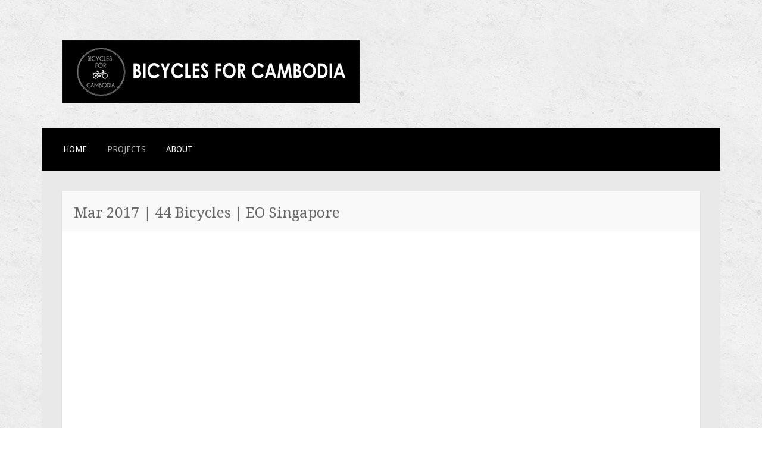

--- FILE ---
content_type: text/html; charset=UTF-8
request_url: https://bicyclesforcambodia.org/sieng-nam-sandan-primary-school/
body_size: 28284
content:
<!DOCTYPE html>
<html lang="en-US">
<head>
<meta charset="UTF-8">
<meta name="viewport" content="width=device-width">
<link rel="profile" href="http://gmpg.org/xfn/11">
<link rel="pingback" href="https://bicyclesforcambodia.org/xmlrpc.php">

<title>Mar 2017 | 44 Bicycles | EO Singapore &#8211; Bicycles for Cambodia</title>
<link rel='dns-prefetch' href='//fonts.googleapis.com' />
<link rel='dns-prefetch' href='//s.w.org' />
<link rel="alternate" type="application/rss+xml" title="Bicycles for Cambodia &raquo; Feed" href="https://bicyclesforcambodia.org/feed/" />
<link rel="alternate" type="application/rss+xml" title="Bicycles for Cambodia &raquo; Comments Feed" href="https://bicyclesforcambodia.org/comments/feed/" />
		<script type="text/javascript">
			window._wpemojiSettings = {"baseUrl":"https:\/\/s.w.org\/images\/core\/emoji\/11\/72x72\/","ext":".png","svgUrl":"https:\/\/s.w.org\/images\/core\/emoji\/11\/svg\/","svgExt":".svg","source":{"concatemoji":"https:\/\/bicyclesforcambodia.org\/wp-includes\/js\/wp-emoji-release.min.js?ver=4.9.26"}};
			!function(e,a,t){var n,r,o,i=a.createElement("canvas"),p=i.getContext&&i.getContext("2d");function s(e,t){var a=String.fromCharCode;p.clearRect(0,0,i.width,i.height),p.fillText(a.apply(this,e),0,0);e=i.toDataURL();return p.clearRect(0,0,i.width,i.height),p.fillText(a.apply(this,t),0,0),e===i.toDataURL()}function c(e){var t=a.createElement("script");t.src=e,t.defer=t.type="text/javascript",a.getElementsByTagName("head")[0].appendChild(t)}for(o=Array("flag","emoji"),t.supports={everything:!0,everythingExceptFlag:!0},r=0;r<o.length;r++)t.supports[o[r]]=function(e){if(!p||!p.fillText)return!1;switch(p.textBaseline="top",p.font="600 32px Arial",e){case"flag":return s([55356,56826,55356,56819],[55356,56826,8203,55356,56819])?!1:!s([55356,57332,56128,56423,56128,56418,56128,56421,56128,56430,56128,56423,56128,56447],[55356,57332,8203,56128,56423,8203,56128,56418,8203,56128,56421,8203,56128,56430,8203,56128,56423,8203,56128,56447]);case"emoji":return!s([55358,56760,9792,65039],[55358,56760,8203,9792,65039])}return!1}(o[r]),t.supports.everything=t.supports.everything&&t.supports[o[r]],"flag"!==o[r]&&(t.supports.everythingExceptFlag=t.supports.everythingExceptFlag&&t.supports[o[r]]);t.supports.everythingExceptFlag=t.supports.everythingExceptFlag&&!t.supports.flag,t.DOMReady=!1,t.readyCallback=function(){t.DOMReady=!0},t.supports.everything||(n=function(){t.readyCallback()},a.addEventListener?(a.addEventListener("DOMContentLoaded",n,!1),e.addEventListener("load",n,!1)):(e.attachEvent("onload",n),a.attachEvent("onreadystatechange",function(){"complete"===a.readyState&&t.readyCallback()})),(n=t.source||{}).concatemoji?c(n.concatemoji):n.wpemoji&&n.twemoji&&(c(n.twemoji),c(n.wpemoji)))}(window,document,window._wpemojiSettings);
		</script>
		<style type="text/css">
img.wp-smiley,
img.emoji {
	display: inline !important;
	border: none !important;
	box-shadow: none !important;
	height: 1em !important;
	width: 1em !important;
	margin: 0 .07em !important;
	vertical-align: -0.1em !important;
	background: none !important;
	padding: 0 !important;
}
</style>
<link rel='stylesheet' id='contact-form-7-css'  href='https://bicyclesforcambodia.org/wp-content/plugins/contact-form-7/includes/css/styles.css?ver=4.5.1' type='text/css' media='all' />
<link rel='stylesheet' id='motif-fonts-css'  href='https://fonts.googleapis.com/css?family=Droid+Serif%3A400%2C400italic%2C700%2C700italic%7CDroid+Sans%3A400%2C700&#038;subset=latin' type='text/css' media='all' />
<link rel='stylesheet' id='genericons-css'  href='https://bicyclesforcambodia.org/wp-content/plugins/jetpack/_inc/genericons/genericons/genericons.css?ver=3.1' type='text/css' media='all' />
<link rel='stylesheet' id='motif-style-css'  href='https://bicyclesforcambodia.org/wp-content/themes/motif/style.css?ver=4.9.26' type='text/css' media='all' />
<link rel='stylesheet' id='sccss_style-css'  href='https://bicyclesforcambodia.org/?sccss=1&#038;ver=4.9.26' type='text/css' media='all' />
<link rel='stylesheet' id='colorbox-css'  href='https://bicyclesforcambodia.org/wp-content/plugins/lightbox-gallery/colorbox/example1/colorbox.css?ver=4.9.26' type='text/css' media='all' />
<script type="text/javascript">
// <![CDATA[
var colorbox_settings = {};
// ]]>
</script>
<script type='text/javascript' src='https://bicyclesforcambodia.org/wp-includes/js/jquery/jquery.js?ver=1.12.4'></script>
<script type='text/javascript' src='https://bicyclesforcambodia.org/wp-includes/js/jquery/jquery-migrate.min.js?ver=1.4.1'></script>
<script type='text/javascript' src='https://bicyclesforcambodia.org/wp-content/plugins/lightbox-gallery/js/jquery.colorbox.js?ver=4.9.26'></script>
<script type='text/javascript' src='https://bicyclesforcambodia.org/wp-content/plugins/lightbox-gallery/js/jquery.tooltip.js?ver=4.9.26'></script>
<script type='text/javascript' src='https://bicyclesforcambodia.org/wp-content/plugins/lightbox-gallery/lightbox-gallery.js?ver=4.9.26'></script>
<link rel='https://api.w.org/' href='https://bicyclesforcambodia.org/wp-json/' />
<link rel="EditURI" type="application/rsd+xml" title="RSD" href="https://bicyclesforcambodia.org/xmlrpc.php?rsd" />
<link rel="wlwmanifest" type="application/wlwmanifest+xml" href="https://bicyclesforcambodia.org/wp-includes/wlwmanifest.xml" /> 
<meta name="generator" content="WordPress 4.9.26" />
<link rel="canonical" href="https://bicyclesforcambodia.org/sieng-nam-sandan-primary-school/" />
<link rel='shortlink' href='https://bicyclesforcambodia.org/?p=141' />
<link rel="alternate" type="application/json+oembed" href="https://bicyclesforcambodia.org/wp-json/oembed/1.0/embed?url=https%3A%2F%2Fbicyclesforcambodia.org%2Fsieng-nam-sandan-primary-school%2F" />
<link rel="alternate" type="text/xml+oembed" href="https://bicyclesforcambodia.org/wp-json/oembed/1.0/embed?url=https%3A%2F%2Fbicyclesforcambodia.org%2Fsieng-nam-sandan-primary-school%2F&#038;format=xml" />
<link rel="stylesheet" type="text/css" href="http://bicyclesforcambodia.org/wp-content/plugins/lightbox-gallery/lightbox-gallery.css" />
	<style type="text/css" id="motif-header-css">
					.site-title,
			.site-description {
				clip: rect(1px, 1px, 1px, 1px);
				position: absolute;
			}
			</style>
	<style type="text/css" id="custom-background-css">
body.custom-background { background-image: url("https://bicyclesforcambodia.org/wp-content/uploads/2016/10/concrete_seamless.png"); background-position: center top; background-size: auto; background-repeat: repeat; background-attachment: fixed; }
</style>

<!-- Jetpack Open Graph Tags -->
<meta property="og:type" content="article" />
<meta property="og:title" content="Mar 2017 | 44 Bicycles | EO Singapore" />
<meta property="og:url" content="https://bicyclesforcambodia.org/sieng-nam-sandan-primary-school/" />
<meta property="og:description" content="In March 2017, 44 bicycles, kindly sponsored by EO Singapore, were donated to the children from poor families who are studying in Sieng Nam Sandan Primary School. It is located in Siem Reap Municip…" />
<meta property="article:published_time" content="2017-04-07T09:00:57+00:00" />
<meta property="article:modified_time" content="2018-10-18T07:30:45+00:00" />
<meta property="og:site_name" content="Bicycles for Cambodia" />
<meta property="og:image" content="https://bicyclesforcambodia.org/wp-content/uploads/2017/04/Sieng-Nam-Sandan-a5.jpg" />
<meta property="og:locale" content="en_US" />
<meta name="twitter:image" content="https://bicyclesforcambodia.org/wp-content/uploads/2017/04/SiengNamSandanPriSch-a3.jpg?w=1400" />
<meta name="twitter:card" content="summary_large_image" />
<link rel="icon" href="https://bicyclesforcambodia.org/wp-content/uploads/2017/03/cropped-4000x850-mm_bike-copy1-32x32.png" sizes="32x32" />
<link rel="icon" href="https://bicyclesforcambodia.org/wp-content/uploads/2017/03/cropped-4000x850-mm_bike-copy1-192x192.png" sizes="192x192" />
<link rel="apple-touch-icon-precomposed" href="https://bicyclesforcambodia.org/wp-content/uploads/2017/03/cropped-4000x850-mm_bike-copy1-180x180.png" />
<meta name="msapplication-TileImage" content="https://bicyclesforcambodia.org/wp-content/uploads/2017/03/cropped-4000x850-mm_bike-copy1-270x270.png" />
</head>

<body class="page-template page-template-page-templates page-template-full-width-page page-template-page-templatesfull-width-page-php page page-id-141 custom-background not-multi-author">
<div id="page" class="hfeed site">
		<header id="masthead" class="site-header" role="banner">

		<div class="site-branding">
						<div class="site-image">
				<a href="https://bicyclesforcambodia.org/" title="Bicycles for Cambodia" rel="home" class="header-image-link">
					<img src="https://bicyclesforcambodia.org/wp-content/uploads/2017/03/cropped-4000x850-mm_bike-copy1-1.png" width="500" height="106" alt="" />
				</a>
			</div><!-- .header-image -->
			
			
			<h1 class="site-title"><a href="https://bicyclesforcambodia.org/" title="Bicycles for Cambodia" rel="home">Bicycles for Cambodia</a></h1>

					</div><!-- .site-branding -->

		<nav id="site-navigation" class="main-navigation" role="navigation">
			<h1 class="menu-toggle">Menu</h1>
			<div class="screen-reader-text skip-link"><a href="#content" title="Skip to content">Skip to content</a></div>

			<div class="menu-projects-container"><ul id="menu-projects" class="menu"><li id="menu-item-25" class="menu-item menu-item-type-custom menu-item-object-custom menu-item-home menu-item-25"><a href="http://bicyclesforcambodia.org">Home</a></li>
<li id="menu-item-23" class="menu-item menu-item-type-custom menu-item-object-custom current-menu-ancestor current-menu-parent menu-item-has-children menu-item-23"><a href="#">Projects</a>
<ul class="sub-menu">
	<li id="menu-item-908" class="menu-item menu-item-type-post_type menu-item-object-page menu-item-908"><a href="https://bicyclesforcambodia.org/may-2023-kri-bei-riel-secondary-and-krabel-riel-primary-school-200-bicycles/">May 2023 | Kri Bei Riel Secondary and Krabel Riel Primary School | 200 bicycles</a></li>
	<li id="menu-item-867" class="menu-item menu-item-type-post_type menu-item-object-page menu-item-867"><a href="https://bicyclesforcambodia.org/aug-2022-kork-thnout-primary-kork-beng-primary-school-100-bicycles/">Aug 2022 | KORK THNOUT PRIMARY &#038; KORK BENG PRIMARY SCHOOL | 100 BICYCLES</a></li>
	<li id="menu-item-850" class="menu-item menu-item-type-post_type menu-item-object-page menu-item-850"><a href="https://bicyclesforcambodia.org/apr-2022-prey-chrouk-primary-school-150-bicycles/">Apr 2022 | Prey Chrouk Primary School | 150 Bicycles</a></li>
	<li id="menu-item-745" class="menu-item menu-item-type-post_type menu-item-object-page menu-item-745"><a href="https://bicyclesforcambodia.org/nov-2019-net-yang-high-school-200-bicycles/">Nov 2019| Net Yang High School| 200 Bicycles</a></li>
	<li id="menu-item-740" class="menu-item menu-item-type-post_type menu-item-object-page menu-item-740"><a href="https://bicyclesforcambodia.org/june-2019-rom-chek-primary-school-150-bicycles/">June 2019| Rom Chek Primary School | 150 Bicycles</a></li>
	<li id="menu-item-666" class="menu-item menu-item-type-post_type menu-item-object-page menu-item-666"><a href="https://bicyclesforcambodia.org/dec-2018-10-waterwells-designworx/">Dec 2018 | 27 Waterpumps | Designworx + Edmund Ng Architects + Singapore EO Forum Take 2</a></li>
	<li id="menu-item-649" class="menu-item menu-item-type-post_type menu-item-object-page menu-item-649"><a href="https://bicyclesforcambodia.org/dec-2018-100-bicycles-designworx-chong-family/">Dec 2018 | 251 Bicycles | Designworx + Clement &#038; Cynthia + EO Forum + Take 2</a></li>
	<li id="menu-item-645" class="menu-item menu-item-type-post_type menu-item-object-page menu-item-645"><a href="https://bicyclesforcambodia.org/nov-2018-120-bicycles-angelina-xiong-chong-family/">Nov 2018 | 157 Bicycles | Angelina Xiong + Evia Real Estate + Adrian Heng + Edmund &#038; Jazz + Ian Lan</a></li>
	<li id="menu-item-679" class="menu-item menu-item-type-post_type menu-item-object-page menu-item-679"><a href="https://bicyclesforcambodia.org/nov-2018-20-water-wells-evia-real-estate/">Nov 2018 | 20 Water Wells | Evia Real Estate</a></li>
	<li id="menu-item-597" class="menu-item menu-item-type-post_type menu-item-object-page menu-item-597"><a href="https://bicyclesforcambodia.org/waterwells/">Jun 2018 | 10 Water Wells | Designworx</a></li>
	<li id="menu-item-661" class="menu-item menu-item-type-custom menu-item-object-custom menu-item-661"><a href="http://http://bicyclesforcambodia.org/waterwells/">Jun 2018 | 10 Water Wells | Edmund Ng Architects</a></li>
	<li id="menu-item-596" class="menu-item menu-item-type-post_type menu-item-object-page menu-item-596"><a href="https://bicyclesforcambodia.org/chong-family-50-bicycles/">Jun 2018 | 50 Bicycles | Chong Family</a></li>
	<li id="menu-item-518" class="menu-item menu-item-type-post_type menu-item-object-page menu-item-518"><a href="https://bicyclesforcambodia.org/kting-school-and-trapong-tuk-school-100-bicycles/">May 2018 | Kting School and Trapong Tuk School | 100 Bicycles</a></li>
	<li id="menu-item-522" class="menu-item menu-item-type-post_type menu-item-object-page menu-item-522"><a href="https://bicyclesforcambodia.org/andrew-webster-70-bicycles/">Feb 2018 | 70 Bicycles | Andrew Webster</a></li>
	<li id="menu-item-411" class="menu-item menu-item-type-post_type menu-item-object-page menu-item-411"><a href="https://bicyclesforcambodia.org/srenoy-secondary-school-170-bicycles/">3 Dec 2017 | 170 Bicycles | Nexia TS + Chong Family</a></li>
	<li id="menu-item-398" class="menu-item menu-item-type-post_type menu-item-object-page menu-item-398"><a href="https://bicyclesforcambodia.org/kok-srok-school-30-bicycles/">31 Nov 2017 | 30 Bicycles | Designworx</a></li>
	<li id="menu-item-149" class="menu-item menu-item-type-post_type menu-item-object-page current-menu-item page_item page-item-141 current_page_item menu-item-149"><a href="https://bicyclesforcambodia.org/sieng-nam-sandan-primary-school/">Mar 2017 | 44 Bicycles | EO Singapore</a></li>
	<li id="menu-item-520" class="menu-item menu-item-type-post_type menu-item-object-page menu-item-520"><a href="https://bicyclesforcambodia.org/food-outreach-27-villages/">Dec 2017 | Food Outreach for 27 Villages</a></li>
	<li id="menu-item-164" class="menu-item menu-item-type-post_type menu-item-object-page menu-item-164"><a href="https://bicyclesforcambodia.org/peaksneng-primary-school/">Apr 2017 | Peaksneng Primary School  |  72 Bicycles</a></li>
	<li id="menu-item-151" class="menu-item menu-item-type-post_type menu-item-object-page menu-item-151"><a href="https://bicyclesforcambodia.org/lboeuk-primary-school/">Mar 2017 | 335 School Bags | Cristy Toh</a></li>
	<li id="menu-item-20" class="menu-item menu-item-type-post_type menu-item-object-page menu-item-20"><a href="https://bicyclesforcambodia.org/sambour-primary-school/">22 Aug 2016 | Sambour Primary School  |  60 Bicycles</a></li>
	<li id="menu-item-260" class="menu-item menu-item-type-post_type menu-item-object-page menu-item-260"><a href="https://bicyclesforcambodia.org/bicyclesforcambodia-outreach-programme/">BicyclesforCambodia — Outreach Programme</a></li>
	<li id="menu-item-158" class="menu-item menu-item-type-custom menu-item-object-custom menu-item-158"><a href="http://librariesforcambodia.org/">Libraries for Cambodia &#8212; Samdech Euv High School</a></li>
</ul>
</li>
<li id="menu-item-28" class="menu-item menu-item-type-post_type menu-item-object-page menu-item-28"><a href="https://bicyclesforcambodia.org/about/">About</a></li>
</ul></div>		</nav><!-- #site-navigation -->
	</header><!-- #masthead -->

	<div id="content" class="site-content">

	<div id="primary" class="content-area full-width">
		<div id="content" class="site-content" role="main">

			
				
<article id="post-141" class="post-141 page type-page status-publish hentry">
	<header class="entry-header">
		<h1 class="entry-title">Mar 2017 | 44 Bicycles | EO Singapore</h1>
	</header><!-- .entry-header -->

	
	<div class="entry-content">
		<p><iframe width="1032" height="581" src="https://www.youtube.com/embed/SxPSo8JPj9Q?feature=oembed" frameborder="0" allow="accelerometer; autoplay; clipboard-write; encrypted-media; gyroscope; picture-in-picture; web-share" allowfullscreen title="Bicycles for Cambodia  |  Sieng Nam Sandan Primary School"></iframe></p>
<p>In March 2017, 44 bicycles, kindly sponsored by EO Singapore, were donated to the children from poor families who are studying in Sieng Nam Sandan Primary School. It is located in Siem Reap Municipality, Siem Reap Province, Cambodia that is approximately 30 minutes away from the city.</p>
<p>With these 44 bicycles, the students of Sieng Nam Sandan Primary School will be able to commute easily to and fro home and school. This will drastically reduce the amount of time needed by the children to travel by foot which can be a huge deterrence for some children to attend school. With that, we hope that these bicycles will serve as a useful mode of transport for these children to be able to attend school and for recreational activities.</p>

		<style type='text/css'>
			#gallery-3 {
				margin: auto;
			}
			#gallery-3 .gallery-item {
				float: left;
				margin-top: 10px;
				text-align: center;
				width: 33%;
			}
			#gallery-3 img {
				border: 2px solid #cfcfcf;
			}
			#gallery-3 .gallery-caption {
				margin-left: 0;
			}
		</style>
		<!-- see gallery_shortcode() in wp-includes/media.php -->
		<div id='gallery-3' class='gallery galleryid-141 gallery-columns-3 gallery-size-full gallery1'><script type="text/javascript">
// <![CDATA[
	jQuery(document).ready(function () {
		jQuery(".gallery1 a").attr("rel","gallery1");	
		jQuery('a[rel="gallery1"]').colorbox({maxWidth:"95%", maxHeight:"95%",title: function(){ return jQuery(this).children().attr("alt"); }, });
	});
// ]]&gt;
</script>
<dl class="gallery-item">
<dt class="gallery-icon">
<a href="https://bicyclesforcambodia.org/wp-content/uploads/2017/04/SiengNamSandanPriSch-a3-300x200.jpg" title="" rel="gallery1"><img src="https://bicyclesforcambodia.org/wp-content/uploads/2017/04/SiengNamSandanPriSch-a3.jpg" width="2048" height="1367" alt="" /></a>
</dt></dl><dl class="gallery-item">
<dt class="gallery-icon">
<a href="https://bicyclesforcambodia.org/wp-content/uploads/2017/04/SiengNamSandanPriSch-a9-300x200.jpg" title="" rel="gallery1"><img src="https://bicyclesforcambodia.org/wp-content/uploads/2017/04/SiengNamSandanPriSch-a9.jpg" width="2048" height="1367" alt="" /></a>
</dt></dl><dl class="gallery-item">
<dt class="gallery-icon">
<a href="https://bicyclesforcambodia.org/wp-content/uploads/2017/04/SiengNamSandanPriSch-a18-300x200.jpg" title="" rel="gallery1"><img src="https://bicyclesforcambodia.org/wp-content/uploads/2017/04/SiengNamSandanPriSch-a18.jpg" width="2048" height="1367" alt="" /></a>
</dt></dl><br style="clear: both" /><dl class="gallery-item">
<dt class="gallery-icon">
<a href="https://bicyclesforcambodia.org/wp-content/uploads/2017/04/SiengNamSandanPriSch-a11-300x200.jpg" title="" rel="gallery1"><img src="https://bicyclesforcambodia.org/wp-content/uploads/2017/04/SiengNamSandanPriSch-a11.jpg" width="2048" height="1367" alt="" /></a>
</dt></dl><dl class="gallery-item">
<dt class="gallery-icon">
<a href="https://bicyclesforcambodia.org/wp-content/uploads/2017/04/SiengNamSandanPriSch-a20-300x200.jpg" title="" rel="gallery1"><img src="https://bicyclesforcambodia.org/wp-content/uploads/2017/04/SiengNamSandanPriSch-a20.jpg" width="2048" height="1367" alt="" /></a>
</dt></dl><dl class="gallery-item">
<dt class="gallery-icon">
<a href="https://bicyclesforcambodia.org/wp-content/uploads/2017/04/SiengNamSandanPriSch-a26-300x200.jpg" title="" rel="gallery1"><img src="https://bicyclesforcambodia.org/wp-content/uploads/2017/04/SiengNamSandanPriSch-a26.jpg" width="2048" height="1367" alt="" /></a>
</dt></dl><br style="clear: both" /><dl class="gallery-item">
<dt class="gallery-icon">
<a href="https://bicyclesforcambodia.org/wp-content/uploads/2017/04/Sieng-Nam-Sandan-z20-300x200.jpg" title="" rel="gallery1"><img src="https://bicyclesforcambodia.org/wp-content/uploads/2017/04/Sieng-Nam-Sandan-z20.jpg" width="2048" height="1367" alt="" /></a>
</dt></dl><dl class="gallery-item">
<dt class="gallery-icon">
<a href="https://bicyclesforcambodia.org/wp-content/uploads/2017/04/Sieng-Nam-Sandan-z3-300x200.jpg" title="" rel="gallery1"><img src="https://bicyclesforcambodia.org/wp-content/uploads/2017/04/Sieng-Nam-Sandan-z3.jpg" width="2048" height="1367" alt="" /></a>
</dt></dl><dl class="gallery-item">
<dt class="gallery-icon">
<a href="https://bicyclesforcambodia.org/wp-content/uploads/2017/04/Sieng-Nam-Sandan-a80-300x200.jpg" title="" rel="gallery1"><img src="https://bicyclesforcambodia.org/wp-content/uploads/2017/04/Sieng-Nam-Sandan-a80.jpg" width="2048" height="1367" alt="" /></a>
</dt></dl><br style="clear: both" /><dl class="gallery-item">
<dt class="gallery-icon">
<a href="https://bicyclesforcambodia.org/wp-content/uploads/2017/04/Sieng-Nam-Sandan-a54-300x200.jpg" title="" rel="gallery1"><img src="https://bicyclesforcambodia.org/wp-content/uploads/2017/04/Sieng-Nam-Sandan-a54.jpg" width="2048" height="1367" alt="" /></a>
</dt></dl><dl class="gallery-item">
<dt class="gallery-icon">
<a href="https://bicyclesforcambodia.org/wp-content/uploads/2017/04/Sieng-Nam-Sandan-a8-300x200.jpg" title="" rel="gallery1"><img src="https://bicyclesforcambodia.org/wp-content/uploads/2017/04/Sieng-Nam-Sandan-a8.jpg" width="2048" height="1367" alt="" /></a>
</dt></dl><dl class="gallery-item">
<dt class="gallery-icon">
<a href="https://bicyclesforcambodia.org/wp-content/uploads/2017/04/Sieng-Nam-Sandan-a14-300x200.jpg" title="" rel="gallery1"><img src="https://bicyclesforcambodia.org/wp-content/uploads/2017/04/Sieng-Nam-Sandan-a14.jpg" width="2048" height="1367" alt="" /></a>
</dt></dl><br style="clear: both" /><dl class="gallery-item">
<dt class="gallery-icon">
<a href="https://bicyclesforcambodia.org/wp-content/uploads/2017/04/Sieng-Nam-Sandan-a39-300x200.jpg" title="" rel="gallery1"><img src="https://bicyclesforcambodia.org/wp-content/uploads/2017/04/Sieng-Nam-Sandan-a39.jpg" width="2048" height="1367" alt="" /></a>
</dt></dl><dl class="gallery-item">
<dt class="gallery-icon">
<a href="https://bicyclesforcambodia.org/wp-content/uploads/2017/04/Sieng-Nam-Sandan-a51-300x200.jpg" title="" rel="gallery1"><img src="https://bicyclesforcambodia.org/wp-content/uploads/2017/04/Sieng-Nam-Sandan-a51.jpg" width="2048" height="1367" alt="" /></a>
</dt></dl><dl class="gallery-item">
<dt class="gallery-icon">
<a href="https://bicyclesforcambodia.org/wp-content/uploads/2017/04/Sieng-Nam-Sandan-a5-300x200.jpg" title="" rel="gallery1"><img src="https://bicyclesforcambodia.org/wp-content/uploads/2017/04/Sieng-Nam-Sandan-a5.jpg" width="2048" height="1367" alt="" /></a>
</dt></dl><br style="clear: both" />
		</div>

<p>&nbsp;</p>
<p>&nbsp;</p>
<hr />
<p style="text-align: left;"><span style="color: #6b6b6b;"><strong>THANK YOU TO OUR SPONSOR(S)</strong></span></p>
<p><img class="alignnone wp-image-104" src="http://bicyclesforcambodia.org/wp-content/uploads/2017/03/WhatsApp-Image-2017-03-26-at-6.28.38-PM.jpeg" alt="WhatsApp Image 2017-03-26 at 6.28.38 PM" width="111" height="111" srcset="https://bicyclesforcambodia.org/wp-content/uploads/2017/03/WhatsApp-Image-2017-03-26-at-6.28.38-PM.jpeg 300w, https://bicyclesforcambodia.org/wp-content/uploads/2017/03/WhatsApp-Image-2017-03-26-at-6.28.38-PM-150x150.jpeg 150w, https://bicyclesforcambodia.org/wp-content/uploads/2017/03/WhatsApp-Image-2017-03-26-at-6.28.38-PM-90x90.jpeg 90w, https://bicyclesforcambodia.org/wp-content/uploads/2017/03/WhatsApp-Image-2017-03-26-at-6.28.38-PM-220x220.jpeg 220w" sizes="(max-width: 111px) 100vw, 111px" /></p>
			</div><!-- .entry-content -->
	</article><!-- #post-## -->

				
			
		</div><!-- #content -->
	</div><!-- #primary -->


	</div><!-- #content -->

	
<div id="tertiary" class="widget-area footer-widget-area" role="complementary">
		<div class="first footer-widgets">
			</div><!-- .first -->
	
	
	</div><!-- #tertiary -->

	<footer id="colophon" class="site-footer">

				<div id="footer-navbar" class="footer-navbar">
			<nav id="secondary-navigation" class="subordinate-navigation" role="navigation">
				<ul id="menu-projects-1" class="menu"><li class="menu-item menu-item-type-custom menu-item-object-custom menu-item-home menu-item-25"><a href="http://bicyclesforcambodia.org">Home</a></li>
<li class="menu-item menu-item-type-custom menu-item-object-custom current-menu-ancestor current-menu-parent menu-item-has-children menu-item-23"><a href="#">Projects</a></li>
<li class="menu-item menu-item-type-post_type menu-item-object-page menu-item-28"><a href="https://bicyclesforcambodia.org/about/">About</a></li>
</ul>			</nav><!-- #secondary-navigation -->
		</div><!-- #footer-navbar -->
		
		<div class="site-info"  role="contentinfo">
						<a href="http://wordpress.org/" title="A Semantic Personal Publishing Platform" rel="generator">Proudly powered by WordPress</a>
			<span class="sep"> | </span>
			Theme: Motif by <a href="http://wordpress.com/themes/motif/" rel="designer">WordPress.com</a>.		</div><!-- .site-info -->

	</footer><!-- #colophon -->
</div><!-- #page -->

            <div class="c-popup-wrap" style="display: none;">
                <div class="overlay"></div>
                <div class="vlightbox-wrap metro">
    <a class="control-icons crdclose" href="javascript://">
        <i class="fa fa-times-circle"></i>
    </a>
    <a class="control-icons crd-prev" data-caction="prev" href="javascript://">
        <i class="fa fa-arrow-circle-o-left"></i>
    </a>
    <a class="control-icons crd-next" data-caction="next" href="javascript://">
        <i class="fa fa-arrow-circle-o-right"></i>
    </a>
    
    <div class="imagecontainer">
        <img src="https://bicyclesforcambodia.org/wp-content/plugins/image-gallery-box-by-crudlab/popups/../img/image3.jpg"/>
    </div>
    <div class="imagedata">
        <div class="title">
            Lorem Ipsum
        </div>
    </div>
</div>            </div>
            <script type="text/javascript">

                jQuery(document).ready(function ($) {
                    jQuery("body a[href$='.jpg'], body a[href$='.jpeg'], body a[href$='.png'], body a[href$='.gif']").crudgallery({
                        amiIn: "none",
                        amiOut: "none",
                        showtitle: 1,
                    });
                });
            </script>
            <link rel='stylesheet' id='cligb-popupstyle-css'  href='https://bicyclesforcambodia.org/wp-content/plugins/image-gallery-box-by-crudlab/dist/css/popstyles.css?ver=v0.0.2' type='text/css' media='all' />
<link rel='stylesheet' id='cligb-fontawsome-css'  href='//maxcdn.bootstrapcdn.com/font-awesome/4.3.0/css/font-awesome.min.css?ver=20120208' type='text/css' media='all' />
<script type='text/javascript' src='https://bicyclesforcambodia.org/wp-content/plugins/contact-form-7/includes/js/jquery.form.min.js?ver=3.51.0-2014.06.20'></script>
<script type='text/javascript'>
/* <![CDATA[ */
var _wpcf7 = {"loaderUrl":"https:\/\/bicyclesforcambodia.org\/wp-content\/plugins\/contact-form-7\/images\/ajax-loader.gif","recaptcha":{"messages":{"empty":"Please verify that you are not a robot."}},"sending":"Sending ..."};
/* ]]> */
</script>
<script type='text/javascript' src='https://bicyclesforcambodia.org/wp-content/plugins/contact-form-7/includes/js/scripts.js?ver=4.5.1'></script>
<script type='text/javascript' src='https://bicyclesforcambodia.org/wp-content/themes/motif/js/navigation.js?ver=20130922'></script>
<script type='text/javascript' src='https://bicyclesforcambodia.org/wp-content/themes/motif/js/skip-link-focus-fix.js?ver=20130922'></script>
<script type='text/javascript' src='https://bicyclesforcambodia.org/wp-includes/js/wp-embed.min.js?ver=4.9.26'></script>
<script type='text/javascript' src='https://bicyclesforcambodia.org/wp-content/plugins/image-gallery-box-by-crudlab/js/cpopup.js?ver=v0.0.2'></script>

</body>
</html>


--- FILE ---
content_type: text/css
request_url: https://bicyclesforcambodia.org/wp-content/themes/motif/style.css?ver=4.9.26
body_size: 34962
content:
/*
Theme Name: Motif
Theme URI: https://wordpress.com/themes/motif/
Description: Motif is a crisp, minimalist, and fully responsive business theme.
Version: 1.0.11
Author: Automattic
Author URI: https://wordpress.com/themes/
License: GNU General Public License v2 or later
License URI: http://www.gnu.org/licenses/gpl-2.0.html
Text Domain: motif
Tags: gray, red, white, light, two-columns, right-sidebar, custom-colors, responsive-layout, custom-background, custom-menu, featured-images, full-width-template, microformats, rtl-language-support, sticky-post, translation-ready
*/

/* =Reset
-------------------------------------------------------------- */

html, body, div, span, applet, object, iframe,
h1, h2, h3, h4, h5, h6, p, blockquote, pre,
a, abbr, acronym, address, big, cite, code,
del, dfn, em, font, ins, kbd, q, s, samp,
small, strike, strong, sub, sup, tt, var,
dl, dt, dd, ol, ul, li,
fieldset, form, label, legend,
table, caption, tbody, tfoot, thead, tr, th, td {
	border: 0;
	font-family: inherit;
	font-size: 100%;
	font-style: inherit;
	font-weight: inherit;
	margin: 0;
	outline: 0;
	padding: 0;
	vertical-align: baseline;
}
html {
	font-size: 81.25%; /* 13px */
	overflow-y: scroll; /* Keeps page centred in all browsers regardless of content height */
	-webkit-text-size-adjust: 100%; /* Prevents iOS text size adjust after orientation change, without disabling user zoom */
	    -ms-text-size-adjust: 100%; /* www.456bereastreet.com/archive/201012/controlling_text_size_in_safari_for_ios_without_disabling_user_zoom/ */
}
body {
	background: #fff;
}
article,
aside,
details,
figcaption,
figure,
footer,
header,
main,
nav,
section {
	display: block;
}
ol, ul {
	list-style: none;
}
table { /* tables still need 'cellspacing="0"' in the markup */
	border-collapse: separate;
	border-spacing: 0;
}
caption, th, td {
	font-weight: normal;
	text-align: left;
}
blockquote:before, blockquote:after,
q:before, q:after {
	content: "";
}
blockquote, q {
	quotes: "" "";
}
a:focus {
	outline: thin dotted;
}
a:hover,
a:active { /* Improves readability when focused and also mouse hovered in all browsers people.opera.com/patrickl/experiments/keyboard/test */
	outline: 0;
}
a img {
	border: 0;
}

/* =Global
----------------------------------------------- */

body,
button,
input,
select,
textarea {
	color: #404040;
	font-family: "Droid Sans", Arial, sans-serif;
	font-size: 13px;
	font-size: 1rem;
	line-height: 1.6;
}
/* Headings */
h1, h2, h3, h4, h5, h6 {
	clear: both;
	font-family: "Droid Serif", Georgia, serif;
	line-height: 1.4;
}
h1 {
	font-size: 21px;
	font-size: 1.6153rem;
	font-weight: normal;
	margin-bottom: 0.75em;
}
h2 {
	font-size: 18px;
	font-size: 1.3846rem;
	font-weight: normal;
	margin-bottom: 0.85715em;
}
h3 {
	font-size: 16px;
	font-size: 1.2307rem;
	font-weight: bold;
	margin-bottom: 1.125em;
}
h4 {
	font-size: 15px;
	font-size: 1.1538rem;
	font-weight: bold;
	margin-bottom: 1em;
}
h5 {
	font-family: "Droid Sans", sans-serif;
	font-size: 15px;
	font-size: 1.1538rem;
	font-weight: bold;
	margin-bottom: 1em;
}
h6 {
	font-family: "Droid Sans", sans-serif;
	font-size: 13px;
	font-size: 1rem;
	margin-bottom: 1.1538em;
	text-transform:uppercase;
}
hr {
	background-color: #e6e6e6;
    border: 0;
    height: 1px;
    margin: 1.1538461538em 0;
}

/* Text elements */
p,
blockquote p:last-child {
	margin-bottom: 1.5em;
}
p:last-child {
	margin-bottom: 0;
}
ul, ol {
	margin: 0 0 1.5em 1.1538461538em;
}
ul {
	list-style: square;
}
ol {
	list-style: decimal;
}
li > ul,
li > ol {
	margin-bottom: 0;
	margin-left: 1.1538461538em;
}
dt {
	font-weight: bold;
}
dd {
	margin: 0 1.1538461538em 1.5em 1.1538461538em;
}
b, strong {
	font-weight: bold;
}
dfn, cite, em, i {
	font-style: italic;
}
blockquote {
	border-left: 2px solid #e6e6e6;
	font-style: italic;
	margin: 0 1.1538461538em;
	padding-left: 1.1538461538em;
}
address {
	margin: 0 0 1.5em 0;
}
pre {
	background: #eee;
	font-family: "Courier 10 Pitch", Courier, monospace;
	line-height: 1.4;
	margin-bottom: 1.5em;
	overflow-x: scroll;
	padding: 1.1538461538em;
	max-width: 100%;
}
code, kbd, tt, var {
	font-family: "Courier 10 Pitch", Courier, monospace;
}
abbr, acronym {
	border-bottom: 1px dotted #e6e6e6;
	cursor: help;
}
mark, ins {
	background-color: #fff9c0;
	text-decoration: none;
}
sup,
sub {
	font-size: 75%;
	height: 0;
	line-height: 0;
	position: relative;
	vertical-align: baseline;
}
sup {
	bottom: 1ex;
}
sub {
	top: .5ex;
}
small {
	font-size: 75%;
}
big {
	font-size: 125%;
}
figure {
	margin: 0;
}
table {
	border-bottom: 1px solid #e6e6e6;
	margin: 0 0 1.5em 0;
	width: 100%;
}
th {
	font-weight: bold;
	padding: 0.6em;
	text-transform: uppercase;
}
td {
	border-top: 1px solid #e6e6e6;
	padding: 0.6em;
}
img {
	height: auto; /* Make sure images are scaled correctly. */
	max-width: 100%; /* Adhere to container width. */
}
button,
input,
select,
textarea {
	color: #888;
	font-size: 100%; /* Corrects font size not being inherited in all browsers */
	margin: 0; /* Addresses margins set differently in IE6/7, F3/4, S5, Chrome */
	vertical-align: baseline; /* Improves appearance and consistency in all browsers */
	*vertical-align: middle; /* Improves appearance and consistency in all browsers */
}
button,
input {
	line-height: normal; /* Addresses FF3/4 setting line-height using !important in the UA stylesheet */
}
button,
html input[type="button"],
input[type="reset"],
input[type="submit"] {
	background-color: #f9f9f9;
	border: 1px solid #e6e6e6;
	color: #ea2e25;
	cursor: pointer; /* Improves usability and consistency of cursor style between image-type 'input' and others */
	font-size: 13px;
	font-size: 1rem;
	line-height: 1;
	padding: 0.962em 1.847em;
	text-transform: uppercase;
	-webkit-appearance: button; /* Corrects inability to style clickable 'input' types in iOS */
}
button:hover,
html input[type="button"]:hover,
input[type="reset"]:hover,
input[type="submit"]:hover {
	background-color: #ea2e25;
	color: #fff;
}
button:focus,
html input[type="button"]:focus,
input[type="reset"]:focus,
input[type="submit"]:focus,
button:active,
html input[type="button"]:active,
input[type="reset"]:active,
input[type="submit"]:active {
	background-color: #e6e6e6;
	color: #666;
}
input[type="checkbox"],
input[type="radio"] {
	box-sizing: border-box; /* Addresses box sizing set to content-box in IE8/9 */
	padding: 0; /* Addresses excess padding in IE8/9 */
}
input[type="search"] {
	-webkit-appearance: textfield; /* Addresses appearance set to searchfield in S5, Chrome */
	-webkit-box-sizing: content-box; /* Addresses box sizing set to border-box in S5, Chrome (include -moz to future-proof) */
	-moz-box-sizing:    content-box;
	box-sizing:         content-box;
}
input[type="search"]::-webkit-search-decoration { /* Corrects inner padding displayed oddly in S5, Chrome on OSX */
	-webkit-appearance: none;
}
button::-moz-focus-inner,
input::-moz-focus-inner { /* Corrects inner padding and border displayed oddly in FF3/4 www.sitepen.com/blog/2008/05/14/the-devils-in-the-details-fixing-dojos-toolbar-buttons/ */
	border: 0;
	padding: 0;
}
input[type="text"],
input[type="email"],
input[type="password"],
input[type="search"],
input[type="url"] {
	background-color: #f9f9f9;
	border: 0;
	font-size: 13px;
	font-size: 1rem;
	padding: 0.6em;
    -webkit-transition: 0.2s ease-in;
            transition: 0.2s ease-in;
}
.widget input[type="text"],
.widget input[type="email"],
.widget input[type="password"],
.widget input[type="search"],
.widget input[type="url"] {
	background-color: #efefef;
}
input[type="text"]:focus,
input[type="email"]:focus,
input[type="password"]:focus,
input[type="search"]:focus,
input[type="url"]:focus,
textarea:focus {
	background-color: #e9e9e9;
	outline: none;
    -webkit-transition: 0.2s ease-in;
            transition: 0.2s ease-in;
}
textarea {
	background-color: #f9f9f9;
	border: 0;
	font-size: 13px;
	font-size: 1rem;
	overflow: auto; /* Removes default vertical scrollbar in IE6/7/8/9 */
	padding: 1.5625%;
    -webkit-transition: 0.2s ease-in;
            transition: 0.2s ease-in;
	vertical-align: top; /* Improves readability and alignment in all browsers */
	width: 96.875%;
}

/* Links */
a {
	color: #ea2e25;
	text-decoration: none;
}
a:visited {
	color: #aaa;
}
a:hover,
a:focus,
a:active {
	color: #444;
	text-decoration: underline;
}

/* Alignment */
.alignleft {
	display: inline;
	float: left;
	margin-right: 1.5em;
}
.alignright {
	display: inline;
	float: right;
	margin-left: 1.5em;
}
.aligncenter {
	clear: both;
	display: block;
	margin: 0 auto;
}

/* Text meant only for screen readers */
.screen-reader-text {
	clip: rect(1px, 1px, 1px, 1px);
	position: absolute !important;
}
.screen-reader-text:focus {
	background-color: #f1f1f1;
	border-radius: 3px;
	box-shadow: 0 0 2px 2px rgba(0, 0, 0, 0.6);
	clip: auto !important;
	color: #21759b;
	display: block;
	font-size: 14px;
	font-size: 1.0769rem;
	font-weight: bold;
	height: auto;
	left: 5px;
	line-height: normal;
	padding: 15px 23px 14px;
	text-decoration: none;
	top: 5px;
	width: auto;
	z-index: 100000; /* Above WP toolbar */
}

/* Genericons */
.categories-links:before,
.edit-link a:before,
.entry-meta .author a:before,
.entry-meta .date a:before,
.entry-meta .comments-link a:before,
.entry-meta .post-format a:before,
.featured-post:before,
.menu-toggle:before,
.tags-links:before {
	display: inline-block;
	font-family: Genericons;
	font-size: 14px;
	font-size: 1.0769rem;
	font-weight: normal;
	line-height: 1;
	vertical-align: text-bottom;
	-webkit-font-smoothing: antialiased;
}

/* Clearing */
.comment-meta:before,
.comment-meta:after,
.entry-meta:before,
.entry-meta:after,
.footer-widget-area:before,
.footer-widget-area:after,
.grid-row:before,
.grid-row:after,
.main-navigation ul:before,
.main-navigation ul:after,
.site-main:before,
.site-main:after,
.subordinate-navigation ul:before,
.subordinate-navigation ul:after,
.testimonials:before,
.testimonials:after,
.testimonials .hentry:before,
.testimonials .hentry:after,
.clear:before,
.clear:after,
[class*="area"]:before,
[class*="area"]:after,
[class*="content"]:before,
[class*="content"]:after,
[class*="navigation"]:before,
[class*="navigation"]:after,
[class*="site"]:before,
[class*="site"]:after {
	content: '';
	display: table;
}
.comment-meta:after,
.entry-meta:after,
.footer-widget-area:after,
.grid-row:after,
.main-navigation ul:after,
.site-main:after,
.subordinate-navigation ul:after,
.testimonials:after,
.testimonials .hentry:after,
.clear:after,
[class*="area"]:after,
[class*="content"]:after,
[class*="navigation"]:after,
[class*="site"]:after {
	clear: both;
}

/* =Menu
----------------------------------------------- */

.main-navigation {
	background-color: #000000;
	display: block;
	padding: 1em 2.42857em;
}
.main-navigation ul {
	list-style: none;
	margin: 0;
}
.main-navigation li {
	float: left;
	padding: 0.667em 2.267em 0.667em 0;
	position: relative;
}
.main-navigation a {
	color: #fff;
	display: block;
	font-size: 12px;
	font-size: 0.9230rem;
	text-decoration: none;
	text-transform: uppercase;
	-webkit-transition: all 0.2s ease;
	        transition: all 0.2s ease;
}
.main-navigation ul ul {
	background-color: #474747;
	display: none;
	float: left;
	left: -0.667em;
	position: absolute;
	top: 2.6em;
	z-index: 99999;
}
.main-navigation ul ul li {
	border-top: 1px dotted #5d5c5c;
	padding: 0;
}
.main-navigation ul ul li:first-child {
	border-top: 0;
}
.main-navigation ul ul a {
	padding: 1.0849em;
	width: 203px;
}
.main-navigation ul ul ul {
	background-color: #727272;
	left: 100%;
	top: 0;
}
.main-navigation ul ul ul li {
	border-top: 1px dotted #8f8f8f;
}
.main-navigation ul ul ul li:first-child {
	border-top: 0;
}
.main-navigation ul ul ul a {
	width: 136px;
}
.main-navigation a:hover,
.main-navigation ul :hover > a,
.main-navigation ul ul :hover > a {
	color: #afafaf;
}
.main-navigation ul li:hover > ul,
.main-navigation ul li.focus > ul {
	display: block;
}
.main-navigation li.current_page_item > a,
.main-navigation li.current-menu-item > a,
.main-navigation li.current_page_ancestor > a,
.main-navigation li.current-menu-ancestor > a {
	color: #afafaf;
}

/* Small menu */
.menu-toggle {
	cursor: pointer;
	display: none;
}

/* --- Subordinate Navigation --- */
.subordinate-navigation ul {
	list-style: none;
	margin: 0;
}
.subordinate-navigation li {
	display: block;
	float: left;
	margin-right: 2.267em;
}
.subordinate-navigation a {
	color: #727272;
	font-size: 12px;
	font-size: 0.9230rem;
	text-transform: uppercase;
}
.subordinate-navigation a:hover {
	color: #333;
}

/* =Layout
----------------------------------------------- */

.site {
	margin: 34px auto;
	max-width: 987px;
}
.site-content {
	background-color: #e9e9e9;
}
.content-area {
	float: left;
	margin: 24px 0 24px 24px;
	width: 624px;
}
.sidebar-widget-area {
	float: right;
	margin: 24px 24px 24px 0;
	width: 276px;
}

/* =Masthead
----------------------------------------------- */
.site-branding {
	padding: 24px;
}
.display-header-text .site-image {
	margin-bottom: 12px;
}
.site-title {
	font-size: 34px;
	font-size: 2.6153rem;
	font-weight: bold;
	line-height: 1;
	margin-bottom: 0;
}
.site-title a {
	color: #333;
}
.site-title a:hover {
	text-decoration: none;
}
.site-description {
	color: #333;
	line-height: 1;
	margin: 10px 0 0 0;
}

/* =Content
----------------------------------------------- */

.sticky {
}
.hentry {
	position: relative;
	background: #fff;
	margin: 0 0 34px 0;
	box-shadow: rgba(0,0,0, 0.1) 0px 1px 2px;
	word-wrap: break-word;
}
.entry-header {
	background-color: #f9f9f9;
	padding: 1.3334em 1.3334em 1em 1.3334em;
}
.entry-title {
	color: #666;
	font-size: 21px;
	font-size: 1.6153rem;
	margin-bottom: 0.375em;
}
.single .entry-title,
.page .entry-title {
	margin-bottom: 0;
}
.entry-title a {
	color: #666;
}
.entry-title a:hover {
	color: #999;
}
.entry-meta {
	color: #aaa;
	font-size: 11px;
	font-size: 0.8461rem;
}
footer.entry-meta {
	padding: 1.3334em 1.3334em 1em 1.3334em;
}
.single footer.entry-meta {
	border-top: 1px solid #eee;
}
.entry-meta span {
	display: inline-block;
}
.entry-meta a {
	color: #aaa;
	text-transform: uppercase;
}
.entry-meta a:hover {
	color: #666;
}
.featured-post {
	color: #666;
	margin-right: 1em;
	text-transform: uppercase;
}
.featured-post:before {
	color: #666;
	content: "\f308";
	font-size: 12px;
	font-size: 0.9230rem;
	margin-right: 3px;
	position: relative;
}
.entry-meta .date {
	margin-right: 1em;
}
.entry-meta .date a:before {
	content: "\f303";
	margin-right: 3px;
	position: relative;
	top: 1px;
}
.entry-meta .author {
	margin-right: 1em;
}
.entry-meta .author a:before {
	content: "\f304";
	position: relative;
}
.not-multi-author .entry-meta .author {
	display: none;
}
.entry-meta .comments-link {
	float: right;
	margin-left: 1em;
}
.entry-meta .comments-link a:before {
	content: "\f300";
	margin-right: 2px;
	position: relative;
	top: -1px;
}
.edit-link {
	float: right;
	margin-left: 1em;
}
.edit-link a:before {
	content: "\f411";
	margin-right: 2px;
	position: relative;
}
.post-format,
.categories-links,
.tags-links {
	margin-right: 1em;
}
.categories-links:before {
	content: "\f301";
	margin-right: 2px;
	position: relative;
	top: -1px;
}
.tags-links:before {
	content: "\f302";
	margin-right: 2px;
	position: relative;
	top: -1px;
}
.entry-summary,
.entry-content {
	padding: 1.3334em;
}
.updated {
	display: none;
}
.page-links {
	clear: both;
	margin-top: 1.5em;
}
.page-links a {
	background-color: #f9f9f9;
	color: #ea2e25;
	display: inline-block;
	margin: 0 5px;
	max-width: 100%;
	padding: 3px 9px;
	text-transform: uppercase;
}
.page-links a:hover {
	background-color: #ea2e25;
	color: #fff;
	text-decoration: none;
}
.post-password-form input[type="password"] {
	padding: 0.962em 1.847em;
}

/* =Post Formats
----------------------------------------------- */

.format-aside .post-format a:before {
	content: "\f101";
	margin-right: 2px;
}
.format-audio .post-format a:before {
	content: "\f109";
	margin-right: 2px;
}
.format-chat .post-format a:before {
	content: "\f108";
	margin-right: 4px;
}
.format-gallery .post-format a:before {
	content: "\f103";
	margin-right: 4px;
}
.format-image .post-format a:before {
	content: "\f473";
	margin-right: 2px;
}
.format-link .post-format a:before {
	content: "\f107";
	position: relative;
	top: 1px;
}
.format-quote .post-format a:before {
	content: "\f106";
	margin-right: 2px;
}
.format-status .post-format a:before {
	content: "\f105";
	margin-right: 2px;
}
.format-video .post-format a:before {
	content: "\f104";
	margin-right: 2px;
}
.format-link .entry-title a:after {
	content: '\00A0\2192';
}
.format-quote blockquote:before {
	color: #ccc;
	content: "\201C";
	font-family: "Droid Serif", serif;
	font-size: 87px;
	font-size: 6.6667rem;
	line-height: 1;
	position: absolute;
	left: -10px;
	top: -10px;
}
.format-quote blockquote {
	border-left: none;
	font-family: "Droid Serif", serif;
	font-size: 16px;
	font-size: 1.2307rem;
	margin-left: 0;
	padding-left: 3.0769em;
	position: relative;
}
.format-quote blockquote cite {
	font-family: "Droid Sans", Arial, sans-serif;
	font-size: 13px;
	font-size: 1rem;
}
.format-quote blockquote p:last-child {
	margin-bottom: 0;
}

/* =Archives
----------------------------------------------- */
.taxonomy-description {
	margin-bottom: 34px;
}

/* =Media
----------------------------------------------- */

.page-content img.wp-smiley,
.entry-content img.wp-smiley,
.comment-content img.wp-smiley {
	border: none;
	margin-bottom: 0;
	margin-top: 0;
	padding: 0;
}
.wp-caption {
	border: 1px solid #eee;
	margin-bottom: 1.5em;
	max-width: 100%;
	padding: 8px 0 10px 0;
}
.wp-caption img[class*="wp-image-"] {
	display: block;
	margin: 0 auto;
	max-width: 98%;
}
.wp-caption-dd,
.wp-caption-text {
	font-size: 12px;
	font-size: 0.9230rem;
	text-align: center;
}
.wp-caption .wp-caption-dd,
.wp-caption .wp-caption-text {
	margin: 10px 0 0 0;
}
.site-main .gallery {
	margin-bottom: 1.5em;
}
.site-main .gallery a img {
	border: none;
	height: auto;
	max-width: 90%;
}
.site-main .gallery-caption {
	margin: 0;
}

/* Make sure embeds and iframes fit their containers */
embed,
iframe,
object {
	max-width: 100%;
}

/* =Navigation
----------------------------------------------- */

.site-main [class*="navigation"] {
	margin: 0 0 1.5em;
}
[class*="navigation"] .nav-previous {
	float: left;
	width: 48%;
}
[class*="navigation"] .nav-next {
	float: right;
	text-align: right;
	width: 48%;
}
.post-navigation a,
.paging-navigation a {
	background-color: #f9f9f9;
	box-shadow: rgba(0,0,0, 0.1) 0px 1px 2px;
	color: #ea2e25;
	display: inline-block;
	max-width: 100%;
	padding: 9px 24px;
	text-transform: uppercase;
	word-wrap: break-word;
}
.post-navigation a:hover,
.paging-navigation a:hover {
	background: #ea2e25;
	color: #fff;
	text-decoration: none;
}

/* =Comments
----------------------------------------------- */

.comments-area {
	background-color: #fff;
	box-shadow: rgba(0,0,0, 0.1) 0px 1px 2px;
	margin: 0 0 55px 0;
}
.comments-title {
	background-color: #f9f9f9;
	color: #777;
	font-size: 21px;
	font-size: 1.6153rem;
    padding: 15px 5px;
	text-align: center;
}
.comment-list {
	margin-left: 0;
}
.comment-list,
.comment-list .children {
	list-style-type: none;
	padding: 0;
}
.comment,
.pingback,
.trackback {
	padding: 24px 1.3334em;
}
.depth-1 {
    border-bottom: solid 1px #eee;
}
.depth-1:first-child {
	margin-top: 0;
}
.children {
	margin-top: 24px;
}
.children .comment {
    border-left: 3px solid #f7f7f7;
    padding: 0 0 0 24px;
}
.comment-author .avatar {
    border: solid 1px #eee;
	float: left;
	margin-right: 12px;
    padding: 3px;
}
.comment-author .fn {
	display: inline-block;
	font-style: normal;
	font-weight: normal;
	margin-top: 5px;
}
.comment-author .fn a {
	color: #666;
}
.comment-author .fn a:hover {
	color: #444;
}
.says {
	display: none;
}
.comment-metadata {
	font-size: 13px;
	font-size: 1rem;
}
.comment-metadata a {
	color: #999;
}
.comment-metadata a:hover {
	color: #444;
}
.comment-metadata .edit-link {
	text-transform: uppercase;
}
.comment-content {
	margin-top: 24px;
}
.comment-content a {
	word-wrap: break-word;
}
.bypostauthor {
}
.reply {
	margin-top: 15px;
}
.comment-reply-link {
    background-color: #f7f7f7;
    color: #999;
    display: inline-block;
    font-size: 13px;
	font-size: 1rem;
    padding: 5px 10px;
    text-transform: uppercase;
}
.comment-reply-link:hover {
	color: #777;
}
.comment-respond {
	padding: 25px 20px 20px 20px;
}
.comment-reply-title {
	color: #666;
	font-size: 18px;
	font-size: 1.3846rem;
	font-weight: normal;
}
.form-allowed-tags {
	font-size: 11px;
	font-size: 0.8461rem;
}
.no-comments {
	padding-bottom: 1.5em;
	padding-left: 24px;
}
.comment-navigation {
	padding: 24px;
}
.comment-navigation a {
	background-color: #f9f9f9;
	color: #ea2e25;
	display: inline-block;
	font-size: 13px;
	font-size: 1rem;
	max-width: 100%;
	padding: 9px 24px;
	text-transform: uppercase;
	word-wrap: break-word;
}
.comment-navigation a:hover {
	background: #ea2e25;
	color: #fff;
}

/*  Widgets
----------------------------------------------- */

.widget {
	margin-bottom: 24px;
	overflow: hidden;
}
.widget-title {
	font-family: "Droid Serif", serif;
	font-size: 21px;
	font-size: 1.6153rem;
	margin-bottom: 1rem;
}
.widget ul,
.widget ol {
	list-style: none;
	margin: 0;
}
.widget ul > li,
.widget ol > li {
	padding: 12px 0;
}
.widget li > ul,
.widget li > ol {
	margin-left: 24px;
}
.widget ul ul {
	margin-top: 12px;
}
.widget ul ul > li:last-child {
	padding-bottom: 0;
}
.widget a {
	text-decoration: none;
}
.widget a:hover {
	text-decoration: underline;
}
.widget select {
	max-width: 100%;
}
.widget_search .search-submit {
	display: none;
}
.widget_search .search-field {
	-moz-box-sizing: border-box;
	-ms-box-sizing:  border-box;
	box-sizing:      border-box;
	width: 100%;
}

/* =Front Page and Sidebar Widgets
----------------------------------------------- */

.front-widget-area .widget,
.sidebar-widget-area .widget {
	background-color: #f9f9f9;
	color: #999;
	padding: 24px;
	box-shadow: rgba(0,0,0, 0.1) 0px 1px 2px;
}
.front-widget-area .widget-title,
.sidebar-widget-area .widget-title {
	color: #666;
}
.front-widget-area .widget ul > li,
.front-widget-area .widget ol > li,
.sidebar-widget-area .widget ul > li,
.sidebar-widget-area .widget ol > li {
	border-top: 1px solid #eee;
}
.front-widget-area .widget a,
.sidebar-widget-area .widget a {
	color: #666;
}
.front-widget-area .widget_search .search-field,
.sidebar-widget-area .widget_search .search-field {
	background-color: #eee;
}
.front-widget-area .widget_search .search-field:focus,
.sidebar-widget-area .widget_search .search-field:focus {
	background-color: #ddd;
}
.footer-widget-area .widget_calendar table,
.footer-widget-area .widget_calendar td {
	border-color: #ddd;
}

/* =Footer Widgets
----------------------------------------------- */

.footer-widget-area {
	background-color: #2e2e2e;
	color: #979797;
	font-size: 14px;
	font-size: 1.0769rem;
	padding: 24px;
}
.footer-widgets {
	float: left;
	width: 1000px;
}
.first.footer-widgets,
.second.footer-widgets {
	margin-right: 34px;
}
.footer-widget-area .widget-title {
	color: #fff;
}
.footer-widget-area .widget ul > li,
.footer-widget-area .widget ol > li {
	border-top: 1px solid #444;
}
.footer-widget-area .widget a {
	color: #fff;
}
.footer-widget-area .search-field {
	background-color: #444;
}
.footer-widget-area .search-field:focus {
	background-color: #373737;
}
.footer-widget-area .widget_calendar table,
.footer-widget-area .widget_calendar td {
	border-color: #444;
}

/* =Footer
----------------------------------------------- */

.footer-navbar {
	background-color: #e4e4e4;
	padding: 24px 34px 0 34px;
}
.site-info {
	background-color: #e4e4e4;
	color: #999;
	font-size: 10px;
	font-size: 0.7692rem;
	padding: 24px 34px 24px 34px;
	text-transform: uppercase;
}
.site-info a {
	color: #999;
}
.site-info a:hover {
	color: #333;
}

/* =404
----------------------------------------------- */

.error404 .search-field:focus {
	background-color: #ddd;
}

/* = Front Page Template
----------------------------------------------- */

.front-page-content-area.content-area {
	float: none;
	margin: 0;
	width: 100%;
}
.front-page-content-area .hero {
	margin-bottom: 34px;
	position: relative;
}

/* Front page content with featured image */
.hero-content {
	position: relative;
}
.hero-content > img {
	display: block;
}
.hero-content-overlayer {
	height: 100%;
	overflow: hidden;
	position: absolute;
	top: 0;
	width: 100%;
}
.hero-container-outer {
	display: table;
	height: 100%;
	width: 100%;
}
.hero-container-inner {
	display: table-cell;
	vertical-align: bottom;
}
.front-page-content-area .with-featured-image .hentry {
	margin-left: 528px;
	width: 435px;
}
.front-page-content-area .with-featured-image .entry-header {
	background-color: transparent;
}

/* Front page content without featured image */
.front-page-content-area .without-featured-image {
	padding: 24px 24px 0 24px;
}

/* Front Page Widget Area and Testimonials */
.front-widget-area,
.front-testimonials {
	margin-bottom: 34px;
	padding: 0 24px;
}
.front-widgets {
	float: left;
	width: 452px;
}
.first.front-widgets {
	margin-right: 35px;
}
.front-widgets .widget {
	margin-bottom: 0;
}

/* =Testimonials page
----------------------------------------------- */

.jetpack-testimonial {
	float: left;
	margin-right: 34px;
	width: 452px;
}
.jetpack-testimonial:nth-child(even) {
	margin-right: 0;
}
.testimonial-thumbnail,
.testimonial-featured-image img {
	float: left;
	padding: 1.3334em 0 1.3334em 1.3334em;
}
.jetpack-testimonial .entry-header {
	background-color: transparent;
	overflow: hidden;
	padding-bottom: 1.3334em;
	padding-top: 0;
}
.jetpack-testimonial .entry-title,
.jetpack-testimonial-shortcode .testimonial-entry-title {
	color: #404040;
	font-size: 16px;
	font-size: 1.2307rem;
	font-weight: bold;
	text-align: right;
}
.jetpack-testimonial .entry-title:before {
	content: "\2014";
	margin-right: 0.5em;
}
.jetpack-testimonial .entry-content,
.jetpack-testimonial-shortcode .testimonial-entry-content {
	font-style: italic;
	overflow: hidden;
	padding: 1.3334em;
}
.jetpack-testimonial .entry-meta {
	clear: both;
}

/* Testimonials Shortcode */
.jetpack-testimonial-shortcode .testimonial-entry-title a {
	color: #404040;
	font-family: "Droid Serif", Georgia, serif;
	line-height: 1.4;
}
.testimonial-featured-image img {
	float: right;
	width: 80px;
	height: 80px;
}

/* =Full Width Template
----------------------------------------------- */
.content-area.full-width {
	float: none;
	margin-right: 24px;
	width: auto;
}

/* = Grid Page
----------------------------------------------- */

.child-pages .grid-row {
	margin: 0 0 24px -24px;
}
.child-page {
	float: left;
	margin: 0 0 0 24px;
	width: 297px;
}
.child-page .entry-thumbnail img {
   display: block;
}

/* =Jetpack
----------------------------------------------- */

/* Comments */
.comments-area #respond {
	font-family: "Droid Serif", Georgia, serif;
	padding: 25px 20px 20px 20px;
}
#respond h3.comment-reply-title {
	color: #666;
	font-size: 18px;
	font-size: 1.3846rem;
	font-weight: normal;
	margin: 0 0 1.125em 0;
}

/* Sharing and Likes*/
#jp-post-flair div.sharedaddy div.sd-block,
#jp-post-flair .jetpack-likes-widget-wrapper {
	border-top-color: #eee;
}

/* Infinite Scroll */
.infinite-scroll .paging-navigation {
	display: none;
}
#infinite-handle {
	text-align: center;
}
#infinite-handle  span {
	background-color: #f9f9f9;
	box-shadow: rgba(0,0,0, 0.1) 0px 1px 2px;
	color: #ea2e25;
	display: inline-block;
	max-width: 100%;
	padding: 9px 24px;
	text-transform: uppercase;
	word-wrap: break-word;
}
#infinite-handle span:hover {
	background: #ea2e25;
	color: #fff;
}
.site-logo {
	display: block;
	max-height: 110px;
	max-width: 320px;
	width: auto;
}
.site-branding a + .site-title {
	margin-top: 12px;
}

/* = Media Queries
----------------------------------------------- */

@media screen and (min-width: 1200px) {
	html {
		font-size: 93.75%;
	}
	.site {
		max-width: 1140px
	}
	.site-branding {
		padding: 34px;
	}
	.display-header-text .site-image {
		margin-bottom: 17px;
	}
	.site-description {
		margin-top: 14px;
	}
	.content-area {
		margin: 34px 0 34px 34px;
		width: 705px;
	}
	.sidebar-widget-area {
		margin: 34px 34px 34px 0;
		width: 312px;
	}
	.hentry {
		margin-bottom: 55px;
	}
	.format-quote blockquote:before {
		left: -13px;
		top: -13px;
	}
	.front-page-content-area .without-featured-image {
		padding: 34px 34px 0 34px;
	}
	.front-page-content-area .hero {
		margin-bottom: 55px;
	}
	.front-page-content-area .with-featured-image .hentry {
		margin-left: 560px;
		width: 546px;
	}
	.front-widget-area {
		margin-bottom: 55px;
		padding: 0 34px;
	}
	.first.front-widgets {
		margin-right: 55px;
	}
	.front-widgets {
		width: 508px;
	}
	.front-testimonials {
		padding-left: 34px;
		padding-right: 34px;
	}
	.jetpack-testimonial {
		margin-right: 55px;
		width: 508px;
	}
	.jetpack-testimonial:nth-child(even) {
		margin-left: 0;
	}
	.content-area.full-width {
		margin-right: 34px;
	}
	.child-pages .grid-row {
		margin-bottom: 35px;
		margin-left: -35px;
	}
	.child-page {
		width: 334px;
		margin-left: 35px;
	}
	.widget {
		margin-bottom: 34px;
	}
	.footer-widget-area {
		padding: 34px;
	}
	.footer-widgets {
		width: 1000px;
	}
	.first.footer-widgets,
	.second.footer-widgets {
		margin-right: 55px;
	}
	.taxonomy-description {
		margin-bottom: 55px;
	}
	.comment,
	.pingback,
  	.trackback {
		padding-bottom: 34px;
		padding-top: 34px;
	}
	.site-branding a + .site-title {
		margin-top: 17px;
	}
}

@media screen and (max-width: 1010px) {
	.site {
		max-width: 94.03508772%;
		padding-left: 2.98245614%;
		padding-right: 2.98245614%;
	}
	.site-branding,
    .site-navigation {
		padding-left: 2.98245614%;
		padding-right: 2.98245614%;
	}
	.content-area {
		margin: 2.98245614% 0 2.98245614% 2.98245614%;
		width: 61.84210526%;
	}
	.sidebar-widget-area {
		margin: 2.98245614% 2.98245614% 2.98245614% 0;
		width: 27.36842105%;
	}
	.front-page-content-area .with-featured-image .hentry {
		margin-left: 53.49544073%;
		width: 44.07294833%;
	}
	.front-widgets {
		width: 47.3880597%;
	}
	.first.front-widgets {
		margin-right: 5.13059701%;
	}
	.jetpack-testimonial {
		margin-right: 5.130597%;
		width: 47.3880597%;
	}
	.jetpack-testimonial:nth-child(even) {
		margin-right: 0;
	}
	.testimonial-thumbnail {
		padding: 3.93700787%;
		width: 24.40944882%;
	}
	.testimonial .entry-content,
	.testimomial .entry-header {
		width: 63.77952756%;
	}
	.content-area.full-width {
		margin-right: 2.98245614%;
	}
	.child-pages .grid-row {
		margin-left: -2.55591054%;
	}
	.child-page {
		margin-left: 2.49221184%;
		width: 30.8411215%;
	}
	.footer-widget-area {
		padding: 2.982456140350877%;
	}
	.footer-widgets {
		width: 29.850746268656714%%;
	}
	.first.footer-widgets,
	.second.footer-widgets {
		margin-right: 5.1305970149253734%;
	}
}

@media screen and (max-width: 767px) {
	.content-area {
		margin-right: 2.98245614%;
		width: 94.03508772%;
	}
	.sidebar-widget-area {
		margin-left: 2.98245614%;
		width: 94.03508772%;
	}
	.hentry,
	.comments-area {
		margin-bottom: 24px;
	}
	.hero-content > img,
	.front-page-content-area .with-featured-image .hentry {
		margin-left: 2.98245614%;
		margin-right: 2.98245614%;
		width: 94.03508772%;
	}
	.hero-content-overlayer {
		height: 100%;
		overflow: auto;
		position: static;
		top: auto;
	}
	.front-widgets {
		margin-bottom: 15px;
		margin-right: 0;
		width: 100%;
	}
	.jetpack-testimonial {
		margin-bottom: 15px;
		margin-left: 0;
		width: 100%;
	}
	.footer-widgets {
		width: 100%;
	}
	.first.footer-widgets,
	.second.footer-widgets {
		margin-right: 0;
	}
}

@media screen and (max-width: 600px) {
	.site-branding {
		text-align: center;
	}
	.menu-toggle {
		color: #fff;
		display: block;
		font-family: "Droid Sans", Arial, sans-serif;
		font-size: 16px;
		font-size: 1.2307rem;
		margin-bottom: 0;
		text-align: center;
		text-transform: uppercase;
	}
	.menu-toggle:before {
		content: "\f419";
		margin-right: 12px;
		position: relative;
		top: -2px;
	}
	.menu-toggle,
	.main-navigation.toggled ul {
		display: block;
	}
	.main-navigation {
		color: #fff;
		padding-right: 1em;
		padding-left: 1em;
	}
	.main-navigation ul {
		display: none;
	}
	.main-navigation ul a {
		padding: 1em;
	}
	.main-navigation ul li {
		border-top: 1px dotted #5d5c5c;
		float: none;
		padding: 0;
	}
	.main-navigation ul li:first-child {
		border-top: 0;
	}
	.main-navigation ul ul {
		background-color: transparent;
		float: none;
		list-style: square;
		margin: 0 0 1em 2.15em;
		position: static;
	}
	.main-navigation ul ul li {
		border-top: 0;
	}
	.main-navigation ul ul a {
		padding: 0.5em 0;
		width: auto;
	}
	.main-navigation ul ul ul {
		background-color: transparent;
		margin-bottom: 0;
	}
	.main-navigation ul ul ul li {
		border-top: 0;
	}
	.main-navigation ul ul ul a {
		width: auto;
	}
	.child-pages .grid-row {
		margin-bottom: 0;
		margin-left: 0;
	}
	.child-page {
		float: none;
		margin: 0 auto 24px auto;
		max-width: 334px;
		width: auto;
	}
	.site-logo {
		margin: 0 auto 12px;
	}
}

@media screen and (max-width: 362px) {
	.site-logo {
		max-width: 100%;
	}
}

--- FILE ---
content_type: text/css;charset=UTF-8
request_url: https://bicyclesforcambodia.org/?sccss=1&ver=4.9.26
body_size: 432
content:
/* Enter Your Custom CSS Here */
$query = array(
    'orderby' => 'menu_order',
    'order' => 'ASC',
    'post_status' => 'publish',
	'post_type' => 'page',
	'posts_per_page' => 50
);
$posts = get_posts( $query );
if( ! empty( $posts ) ) {
     echo '';
     foreach( $posts as $post ) {
          printf( '%s', esc_url( get_permalink( $post->ID ) ), esc_html( $post->post_title ) );
    }
    echo '';
}

--- FILE ---
content_type: text/javascript
request_url: https://bicyclesforcambodia.org/wp-content/plugins/image-gallery-box-by-crudlab/js/cpopup.js?ver=v0.0.2
body_size: 7183
content:
(function ($) {
    var settings, imgList, cutI;
    jQuery.fn.crudgallery = function (options) {
        var defaults = {
            amiIn: "none",
            amiOut: "none",
            showtitle: 1,
        };
        settings = $.extend({}, defaults, options);
        imgList = this;
        $(imgList).click(iclick);
        $('[data-caction="next"]').click(nextimage);
        $('[data-caction="prev"]').click(previmage);
        $('.c-popup-wrap').on('click', '.crdclose', close);
        $('.c-popup-wrap .vlightbox-wrap').append('<div class="crd-ajax-loader"></div>');
        $('.c-popup-wrap .imagecontainer img').attr('src', '');
        $(window).unload(function () {
            return "Bye now!";
        });
    };

    var iclick = function () {
        cutI = $(imgList).index(this);
        $('.c-popup-wrap .vlightbox-wrap').css('top', jQuery(window).scrollTop() + 50);
        $('.c-popup-wrap').show();
        $('.c-popup-wrap .vlightbox-wrap').addClass('animated ' + settings.amiIn);
        if (settings.showtitle) {
            $('.c-popup-wrap .imagedata .title').show();
        } else {
            $('.c-popup-wrap .imagedata .title').hide();
        }

        nextprev();
        loadimage($(this));
        return false;
    };

    var showLoader = function () {
        $('.crd-ajax-loader').show();
    }
    var hideLoader = function () {
        $('.crd-ajax-loader').hide();
    }

    var nextprev = function () {
        var tt = $(imgList).length;
        $('.imagecount .inline-block:first').html(cutI + 1 + "/" + tt);
        if (cutI + 1 == tt) {
            $('[data-caction="next"]').hide();
        } else {
            $('[data-caction="next"]').show();
        }

        if (cutI == 0) {
            $('[data-caction="prev"]').hide();
        } else {
            $('[data-caction="prev"]').show();
        }
    };

    var nextimage = function () {
        var elem = ($(imgList).get(cutI + 1));
        cutI = cutI + 1;
        nextprev();
        loadimage(elem);
        return false;
    }

    var previmage = function () {
        var elem = ($(imgList).get(cutI - 1));
        cutI = cutI - 1;
        nextprev();
        loadimage(elem);
        return false;
    };

    var setTitle = function (elem) {
        var text = '';

        if (typeof $(elem).attr('title') !== "undefined") {
            text = $(elem).attr('title');
        } else if (typeof $(elem).attr('data-title') !== "undefined") {
            text = $(elem).attr('data-title');
        } else {
            text = $(elem).find('img[alt]').attr('alt');
        }

        $('.c-popup-wrap .imagedata .title').text(text);
    };

    var loadimage = function (elem) {
        var href = $(elem).attr('href')
        var photo = new Image();

        $(photo)
                .bind('error', function () {
                    debug('as');
                    hideLoader();
                })
                .one('load', function () {


                    // A small pause because some browsers will occassionaly report a 
                    // img.width and img.height of zero immediately after the img.onload fires
                    setTimeout(function () {
                        var percent;

//                        if (settings.get('scalePhotos')) {
//                            setResize = function () {
//                                photo.height -= photo.height * percent;
//                                photo.width -= photo.width * percent;
//                            };
//                            if (settings.mw && photo.width > settings.mw) {
//                                percent = (photo.width - settings.mw) / photo.width;
//                                setResize();
//                            }
//                            if (settings.mh && photo.height > settings.mh) {
//                                percent = (photo.height - settings.mh) / photo.height;
//                                setResize();
//                            }
//                        }
//                        debug('Window height ' + getScreenHeight());
//                        debug("Photo Height " + photo.height + " width " + photo.width);

                        if (photo.height > getScreenHeight()) {
//                            debug("New height "+ getNewheight());
                            var h = getNewheight();
                            photo.width = Math.round(photo.width / photo.height * h);
                            photo.height = h;
//                            debug("New photo Height " + photo.height + " width " + photo.width);
                        }

                        photo.style.width = photo.width + 'px';
                        photo.style.height = photo.height + 'px';

//                        setTimeout(function () {
                        $('.crd-ajax-loader').hide(0, function () {
                            prep(photo);
                            setTitle(elem);
                        });

//                        hideLoader();

//                        }, 1000)


                    }, 1);


                });
        $('.c-popup-wrap .imagecontainer img').attr('src', '');
        if (!cached(href)) {
            showLoader();
        }
        photo.src = href;
    };

    function cached(url) {
        var test = document.createElement("img");
        test.src = url;
        return test.complete || test.width + test.height > 0;
    }

    function debug(obj) {
        if (window.console && window.console.log) {
            window.console.log(obj);
        }
    }

    var getScreenHeight = function () {
        return getNewheight();
        return jQuery(window).height() - 100;
    }

    var getScreenWidth = function () {
        return jQuery(window).width() - 100;
    }

    var getNewheight = function () {
        var h = jQuery(window).height();
        return Math.round(h - (h / 100) * 30);
    }

    var getNewwidth = function () {
        var w = jQuery(window).width();
        return Math.round(w - (w / 100) * 30);
    }


    var prep = function (object) {
        $('.c-popup-wrap .imagecontainer img').attr('src', object.src);
        $('.c-popup-wrap .vlightbox-wrap').css('max-width', '85%');
        $('.c-popup-wrap .imagecontainer img').animate({
            width: object.width,
            height: object.height
        }, 500);

        $('.c-popup-wrap .vlightbox-wrap').animate({
            width: object.width,
        }, 500);

    };

    var close = function () {
        $('.c-popup-wrap .vlightbox-wrap').addClass('animated ' + settings.amiOut);
        if (settings.amiOut !== 'none') {
            $('.c-popup-wrap .vlightbox-wrap').one('webkitAnimationEnd mozAnimationEnd MSAnimationEnd oanimationend animationend', function () {
                $('.c-popup-wrap .vlightbox-wrap').removeClass(settings.amiOut + ' animated ' + settings.amiIn);
                $('.c-popup-wrap').hide();
            });
        } else {
            $('.c-popup-wrap').hide();
            $('.c-popup-wrap .vlightbox-wrap').removeClass(settings.amiOut + ' animated ' + settings.amiIn);
        }
    };
}(jQuery));